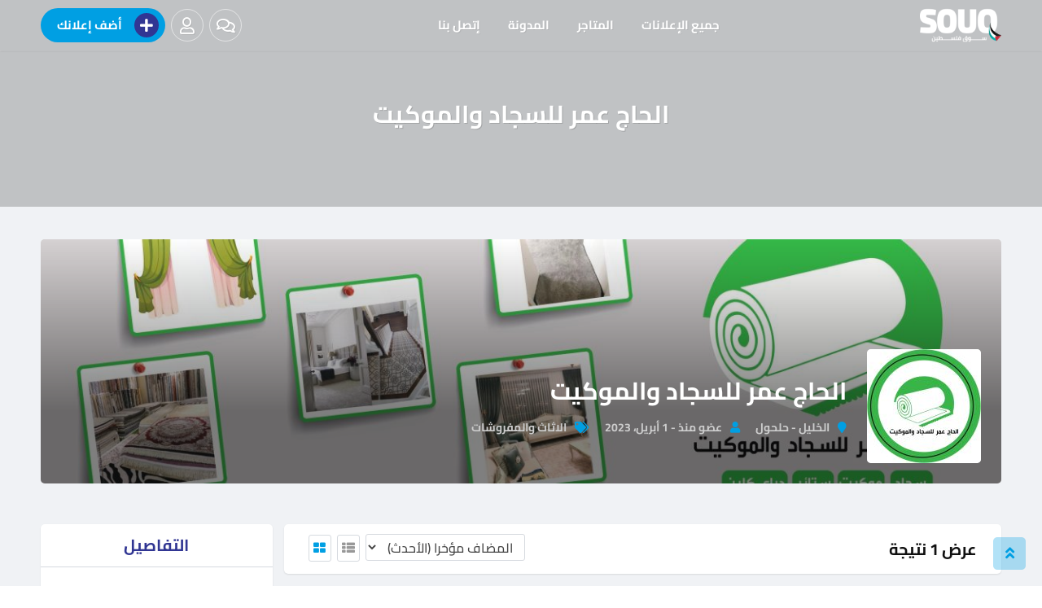

--- FILE ---
content_type: text/css; charset=utf-8
request_url: https://souqps.com/wp-content/cache/min/1/wp-content/plugins/classified-listing-store/assets/css/store-public.css?ver=1754372652
body_size: 2180
content:
.rtcl .rtcl-stores{grid-column-gap:15px;grid-row-gap:15px;display:grid;grid-template-columns:repeat(4,1fr)}.rtcl .rtcl-stores .rtcl-store-item .rtcl-store-link{align-content:center;display:flex;flex-direction:column;justify-content:center}.rtcl .rtcl-stores .rtcl-store-item .rtcl-store-link:hover{text-decoration:none}.rtcl .rtcl-stores .rtcl-store-item .store-thumb{align-content:center;background-color:#fff;display:flex;justify-content:center}.rtcl .rtcl-stores .rtcl-store-item .store-thumb img{max-width:100%}.rtcl .rtcl-stores .rtcl-store-item .item-content{align-items:center;color:#2a2a2a;display:flex;flex-direction:column;justify-content:center;padding:10px 5px}.rtcl .rtcl-stores .rtcl-store-item .rtcl-store-title{font-size:20px;margin-bottom:5px;word-break:break-all}.rtcl .rtcl-stores .rtcl-store-item:hover .item-content{background-color:#1e73be;box-shadow:0 0 20px 0 hsla(0,0%,85%,.75);color:#fff}.rtcl .rtcl-stores.columns-6{grid-template-columns:repeat(6,1fr)}.rtcl .rtcl-stores.columns-5{grid-template-columns:repeat(5,1fr)}.rtcl .rtcl-stores.columns-4{grid-template-columns:repeat(4,1fr)}.rtcl .rtcl-stores.columns-3{grid-template-columns:repeat(3,1fr)}.rtcl .rtcl-stores.columns-2{grid-template-columns:repeat(2,1fr)}.rtcl .rtcl-stores.columns-1{grid-template-columns:repeat(1,1fr)}@media (max-width:991px){.rtcl .rtcl-stores,.rtcl .rtcl-stores.columns-4,.rtcl .rtcl-stores.columns-5,.rtcl .rtcl-stores.columns-6{grid-template-columns:repeat(3,1fr)}}@media (max-width:767px){.rtcl .rtcl-stores,.rtcl .rtcl-stores.columns-3,.rtcl .rtcl-stores.columns-4,.rtcl .rtcl-stores.columns-5,.rtcl .rtcl-stores.columns-6{grid-template-columns:repeat(2,1fr)}}@media (max-width:575px){.rtcl .rtcl-stores,.rtcl .rtcl-stores.columns-3,.rtcl .rtcl-stores.columns-4,.rtcl .rtcl-stores.columns-5,.rtcl .rtcl-stores.columns-6{grid-template-columns:repeat(1,1fr)}}.rtcl .rtcl-pricing-table .price-item{border-radius:0;-moz-transition:all .3s ease;-o-transition:all .3s ease;-webkit-transition:all .3s ease}.rtcl .rtcl-pricing-table .price-item:hover{box-shadow:0 8px 12px 0 rgba(0,0,0,.2)}.rtcl .rtcl-pricing-table .price-item .card-header{background-color:#57ac57;border-color:#71df71;border-bottom:1px solid #71df71;border-radius:0;box-shadow:inset 0 5px 0 rgba(50,50,50,.2);color:#fff;text-shadow:0 3px 0 rgba(50,50,50,.6);-moz-transition:all .3s ease;-o-transition:all .3s ease;-webkit-transition:all .3s ease}.rtcl .rtcl-pricing-table .price-item .rtcl-po-price{background-color:#ef5a5c;color:#fff;font-size:40px;text-shadow:0 3px 0 rgba(50,50,50,.3)}.rtcl .rtcl-pricing-table .price-item .panel-footer{background-color:rgba(0,0,0,.1);border-bottom:0;box-shadow:0 3px 0 rgba(0,0,0,.3);color:#fff}.rtcl .rtcl-pricing-table .price-item .panel-footer .btn{border:0;box-shadow:inset 0 -1px 0 rgba(50,50,50,.2)}.rtcl.store-content-wrap{background-color:#fff;border:1px solid #e1e1e1;padding:30px 30px 40px}.rtcl.store-content-wrap .store-banner{margin:-30px -30px 20px;position:relative}.rtcl.store-content-wrap .store-banner .banner{background:#008329;max-height:362px;min-height:250px}.rtcl.store-content-wrap .store-banner .store-name-logo{bottom:0;display:flex;left:0;margin:1rem;position:absolute;right:0}.rtcl.store-content-wrap .store-banner .store-name-logo .store-logo{align-items:center;background:#fff;border-radius:2px;box-sizing:content-box;display:flex;height:150px;justify-content:center;width:200px}.rtcl.store-content-wrap .store-banner .store-name-logo .store-logo img{max-height:100%;max-width:100%;-o-object-fit:contain;object-fit:contain;padding:2px}.rtcl.store-content-wrap .store-banner .store-name-logo .store-info{display:flex;flex-direction:column;justify-content:center;padding:1rem 2rem}.rtcl.store-content-wrap .store-banner .store-name-logo .store-info .rtcl-store-cat{color:#fff}.rtcl.store-content-wrap .store-banner .store-name-logo .store-info .rtcl-store-cat .rtcl-icon,.rtcl.store-content-wrap .store-banner .store-name-logo .store-info .rtcl-store-cat a{color:inherit}.rtcl.store-content-wrap .store-banner .store-name-logo .store-name h2{word-wrap:break-word;color:#fff;padding:0;text-shadow:0 1px 3px rgba(0,0,0,.9);word-break:break-word}.rtcl.store-content-wrap .store-banner .store-name-logo .reviews-rating{align-items:center;color:#fff;display:flex}.rtcl.store-content-wrap .store-details .is-slogan,.rtcl.store-content-wrap .store-listing-list>h3{font-size:1.2858rem}.rtcl.store-content-wrap .store-information .store-details .store-description{margin:15px 0 55px;position:relative}.rtcl.store-content-wrap .store-information .store-details .store-description .fade-content{margin-bottom:2rem;max-height:9rem;overflow:hidden}.rtcl.store-content-wrap .store-information .store-details .store-description .fade-anchor{background:linear-gradient(180deg,hsla(200,9%,94%,0),hsla(200,9%,94%,0) .1rem,#fff 1.5rem);bottom:-30px;display:block;padding-top:30px;position:absolute;width:100%}.rtcl.store-content-wrap .store-information .store-info .store-info-item{word-wrap:break-word;border-bottom:1px solid #d4ded9;display:flex;margin-top:1rem;padding-bottom:.8rem;word-break:break-word}.rtcl.store-content-wrap .store-information .store-info .store-info-item .icon{align-items:center;justify-content:center;justify-items:center;padding-right:10px}.rtcl.store-content-wrap .store-information .store-info .store-info-item .text{align-items:center;justify-content:center;justify-items:center}.rtcl.store-content-wrap .store-information .store-info .store-info-item .text .open-day.always{color:#37a000}.rtcl.store-content-wrap .store-information .store-info .store-info-item .text .open-day .store-now{display:block}.rtcl.store-content-wrap .store-information .store-info .store-info-item .text .open-day .store-now.store-open{color:#37a000}.rtcl.store-content-wrap .store-information .store-info .store-info-item .text .open-day .store-now.store-close{color:#b4352d}.rtcl.store-content-wrap .store-information .store-info .store-info-item .text .open-day .label{font-size:100%;padding:0}.rtcl.store-content-wrap .store-information .store-info .store-info-item .text .open-day .hours{font-weight:700;margin-left:5px}.rtcl.store-content-wrap .store-information .store-info .store-info-item .text .open-day .hours span.close-hour:before{content:"-";margin:0 5px}.rtcl.store-content-wrap .store-information .store-info .store-info-item .text .close-day{color:#b4352d}.rtcl.store-content-wrap .store-information .store-info .store-info-item.store-email{flex-flow:row wrap}.rtcl.store-content-wrap .store-information .store-info .store-info-item.store-email .store-email-label{color:#008329;cursor:pointer;font-weight:700;width:100%}.rtcl.store-content-wrap .store-information .store-info .store-info-item.store-email #store-email-area{display:none;padding-top:10px;width:100%}.rtcl.store-content-wrap .store-information .store-info .store-social-media a{color:#fff;display:inline-block;font-weight:400;margin-right:0;padding:5px;transition:all .5s ease-out}.rtcl.store-content-wrap .store-information .store-info .store-social-media .rtcl-icon{align-items:center;background-color:#1e73be;border-radius:50%;color:#fff;display:flex;height:36px;justify-content:center;margin-right:0!important;text-align:center;width:36px}.rtcl.store-content-wrap .store-information .store-info .store-social-media .rtcl-icon.rtcl-icon-facebook{background:#3b5998}.rtcl.store-content-wrap .store-information .store-info .store-social-media .rtcl-icon.rtcl-icon-twitter{background:#3a8cec}.rtcl.store-content-wrap .store-information .store-info .store-social-media .rtcl-icon.rtcl-icon-youtube{background:red}.rtcl.store-content-wrap .store-information .store-info .store-social-media .rtcl-icon.rtcl-icon-linkedin{background:#1178b3}.rtcl.store-content-wrap .store-information .store-info .store-social-media .rtcl-icon.rtcl-icon-pinterest-circled{background:#c8232c}.rtcl.store-content-wrap .store-information .store-info .store-social-media .rtcl-icon.rtcl-icon-gplus{background:#d34836}.rtcl.store-content-wrap .store-information .store-info .reveal-phone{cursor:pointer;font-weight:700}.rtcl.store-content-wrap .store-information .store-info .reveal-phone:not(.revealed):hover{color:#37a000}.rtcl.store-content-wrap .store-information .store-info .reveal-phone.revealed small{display:none}.rtcl .store-more-details{padding:0 1.5rem 5px}.rtcl .store-more-details h3{border-bottom:1px solid #d4ded9;color:#000;margin-bottom:10px;padding-bottom:10px}.rtcl .store-more-details .more-item{word-wrap:break-word;margin-bottom:1.5rem;word-break:break-word}.rtcl .store-more-details .store-hours-list-wrap .store-hours-list .store-hour{margin-bottom:5px}.rtcl .store-more-details .store-hours-list-wrap .store-hours-list .store-hour .hour-day{text-transform:capitalize}.rtcl .store-more-details .store-hours-list-wrap .store-hours-list .store-hour:last-child{margin-bottom:0}.rtcl .store-more-details .store-hours-list-wrap .store-hours-list .store-hour.current-store-hour{font-weight:600}.rtcl .store-more-details .store-hours-list-wrap .store-hours-list .store-hour .oh-hours-wrap .oh-hours .close-hour:before{content:"--";padding:0 5px}.rtcl .store-more-details .store-hours-list-wrap .store-hours-list .store-hour .oh-hours-wrap .off-day{color:#b4352d}.rtcl .store-more-details .store-hours-list-wrap .store-hours-list .always-open{color:#37a000}.rtcl #store-details-modal #store-details-modal-label{text-align:center;width:100%}.rtcl .features span{display:block;margin-bottom:5px}.rtcl .rtcl-store-meta small{font-size:90%}.rtcl .rtcl-store-meta .rtcl-icon{margin-right:4px}.rtcl .rtcl-membership-promotion-actions{display:flex;justify-content:space-between;margin-bottom:1rem}.rtcl .rtcl-promotions-heading{border:1px solid #dee2e6;cursor:pointer;font-size:18px;line-height:1.4;margin:0;padding:10px 14px}.rtcl .rtcl-promotions-heading:before{content:"\e856";display:inline-block;font-family:rtcl,serif;margin-right:.5em}.rtcl .rtcl-promotions-heading+#rtcl-checkout-form,.rtcl .rtcl-promotions-heading+.rtcl-membership-promotions-form-wrap{display:none}.rtcl .rtcl-promotions-heading.active:before{transform:rotate(180deg)}.rtcl .rtcl-membership-promotions .promotion-item{display:flex}.rtcl .rtcl-membership-promotions .promotion-item.label-item{font-weight:700}.rtcl .rtcl-membership-promotions .promotion-item .item-label{flex:0 0 90px}.rtcl .rtcl-membership-promotions .promotion-item .item-listings,.rtcl .rtcl-membership-promotions .promotion-item .item-validate{align-items:center;display:flex;flex:0 0 50px;justify-content:center}.rtcl .rtcl-membership-promotions .promotion-item+.promotion-item{border-top:1px solid #eee;margin-top:5px;padding-top:5px}.rtcl .pricing-description{margin-top:15px}.rtcl .promotion-validity small{margin-left:4px}.rtcl-store-widget-search-inline{display:flex;flex-wrap:wrap}.rtcl-store-widget-search-inline>div{flex:1 1 calc(33.3333% - 10px)}.rtcl-store-widget-search-inline .form-group{margin-bottom:0}.rtcl-store-widget-search-inline .form-group:nth-child(2),.rtcl-store-widget-search-inline .reset-btn,.rtcl-store-widget-search-inline .submit-btn{margin-left:10px}@media (max-width:479px){.rtcl-store-search-inline .rtcl-store-widget-search-inline>div{flex:1 0 100%;margin-bottom:10px}.rtcl-store-search-inline .rtcl-store-widget-search-inline .form-group:nth-child(2),.rtcl-store-search-inline .rtcl-store-widget-search-inline .submit-btn{margin-left:0}}.rtcl-page.single-store .rtcl-store-item{padding:30px}@media (max-width:599px){.rtcl-page.single-store .rtcl-store-item{padding:20px}}.rtcl-page.single-store .store-banner .reviews-rating{color:#ffb300!important}.rtcl-page.single-store .store-banner .reviews-rating .rtrs-star-empty:before,.rtcl-page.single-store .store-banner .reviews-rating .rtrs-star-half-alt:before,.rtcl-page.single-store .store-banner .reviews-rating .rtrs-star:before{margin-left:0}.rtcl-page.single-store .store-banner .reviews-rating .reviews-rating-count{color:#fff}.rtcl-page.single-store .rtrs-review-wrap{background-color:transparent;margin:30px 0 0;padding:0}.rtcl-page.single-store .rtrs-review-wrap .rtrs-summary{background-color:#fff;box-shadow:0 1px 3px 0 rgba(0,0,0,.1);padding:30px}@media (max-width:599px){.rtcl-page.single-store .rtrs-review-wrap .rtrs-summary{padding:20px}}.rtcl-page.single-store .rtrs-review-wrap .rtrs-sorting-bar{background-color:#fff;box-shadow:0 1px 3px 0 rgba(0,0,0,.1);padding:10px 30px}@media (max-width:599px){.rtcl-page.single-store .rtrs-review-wrap .rtrs-sorting-bar{padding:10px 20px}}.rtcl-page.single-store .rtrs-review-wrap .rtrs-sorting-bar .rtrs-sorting-select select{background-color:#f8f8f8;box-shadow:none;color:#646464}.rtcl-page.single-store .rtrs-review-wrap .rtrs-review-box{background-color:#fff;box-shadow:0 1px 3px 0 rgba(0,0,0,.1);margin:0 0 30px;padding:30px 30px 10px}@media (max-width:599px){.rtcl-page.single-store .rtrs-review-wrap .rtrs-review-box{padding:20px 20px 10px}}.rtcl-page.single-store .rtrs-review-wrap .rtrs-review-box .rtrs-review-form{background-color:#f8f8f8;margin-left:30px}.rtcl-page.single-store .rtrs-review-wrap .rtrs-review-form{background-color:#fff;box-shadow:0 1px 3px 0 rgba(0,0,0,.1);padding:30px}@media (max-width:599px){.rtcl-page.single-store .rtrs-review-wrap .rtrs-review-form{padding:20px}}@media (min-width:401px) and (max-width:500px){.rtcl .store-more-details{padding:10px 40px}}@media (min-width:0) and (max-width:400px){.rtcl .store-more-details{padding:0}}

--- FILE ---
content_type: text/css; charset=utf-8
request_url: https://souqps.com/wp-content/cache/min/1/wp-content/themes/souqps/assets/css-rtl/meanmenu.css?ver=1754372514
body_size: 691
content:
.rdthemeSticky .mean-container{position:fixed;width:100%;z-index:999;top:0}.admin-bar.rdthemeSticky .mean-container{top:46px}.mean-container .mean-bar{width:100%;position:relative;background:#fff;padding:5px 0;min-height:42px;z-index:999;box-shadow:0 1px 6px 0 rgba(0,0,0,.2)}.mean-container .mean-bar .mean-logo-area{display:inline-block;height:28px;padding:5px 0}.mean-container .mean-bar .mean-logo-area .logo-small{height:34px;width:auto;padding:0 10px}.mean-container .mean-bar,.mean-container .mean-bar *{-webkit-box-sizing:content-box;-moz-box-sizing:content-box;box-sizing:content-box}.mean-container .mean-push{float:right;width:100%;padding:0;margin:0;clear:both}.mean-nav .wrapper{width:100%;padding:0;margin:0}.mean-container .mean-bar,.mean-container .mean-bar *{-webkit-box-sizing:content-box;-moz-box-sizing:content-box;box-sizing:content-box}.mean-remove{display:none!important}.mean-bar img{padding:4px 15px}.offscreen-navigation li{border-top:1px solid #ddd}.offscreen-navigation li a{line-height:24px;width:90%;padding:.5em 0;margin:0 auto;text-align:right}.offscreen-navigation .sub-menu{display:none}.offscreen-navigation .sub-menu li a{width:80%}.offscreen-navigation .sub-menu .sub-menu li a{width:70%}.offscreen-navigation .sub-menu .sub-menu .sub-menu li a{width:60%}.offscreen-navigation li>a{display:block;position:relative;color:#333;font-size:16px}.offscreen-navigation .sub-menu li>a{font-size:14px}.offscreen-navigation li.menu-item-has-children>a:after{content:'\f067';display:inline-block;font-family:'Font Awesome 5 Free';font-weight:600;color:#f85c70;transition:.1s;left:0;position:absolute;font-size:13px}.offscreen-navigation li.menu-item-has-children>a.opened:after{content:'\f068'}@media only screen and (min-width:992px){#meanmenu{display:none}}@media only screen and (max-width:991px){.main-header-sticky-wrapper,.site-header .main-header{display:none}}.mean-bar .header-btn-new.mobile-btn{position:absolute;left:12%;top:8px}.mean-bar span.sidebarBtn{width:22px;height:22px;padding:14px 12px;position:absolute;top:0;left:0;cursor:pointer;color:#f85c70;text-decoration:none;text-indent:-9999em;line-height:22px;font-size:1px;display:block;font-weight:700;transition:none;border-right:1px solid #0000000a;background-color:#f0f2f5}.mean-bar span.sidebarBtn span{display:block;background-color:#f85c70;height:3px;margin-top:3px;position:relative}.mean-bar span.sidebarBtn span:before{position:absolute;content:"";display:block;right:0;top:6px;width:100%;background:#f85c70;height:3px}.mean-bar span.sidebarBtn span:after{position:absolute;content:"";display:block;right:0;top:12px;width:100%;background:#f85c70;height:3px}.header-style-2 .rt-header-menu{background:transparent}.rt-slide-nav{position:absolute;background:#fff;z-index:99;width:100%;right:0;display:none;max-height:calc(100vh - 200px);overflow-y:auto;box-shadow:0 0 10px 0 #000}.rt-slide-nav ul{list-style-type:none;margin:0;padding-right:0}body.slidemenuon{overflow:hidden}body.slidemenuon .mean-bar span.sidebarBtn span{height:0}body.slidemenuon .mean-bar span.sidebarBtn span:before{transform:rotate(-45deg);height:2px}body.slidemenuon .mean-bar span.sidebarBtn span:after{transform:translate(0,-6px) rotate(45deg);height:2px}